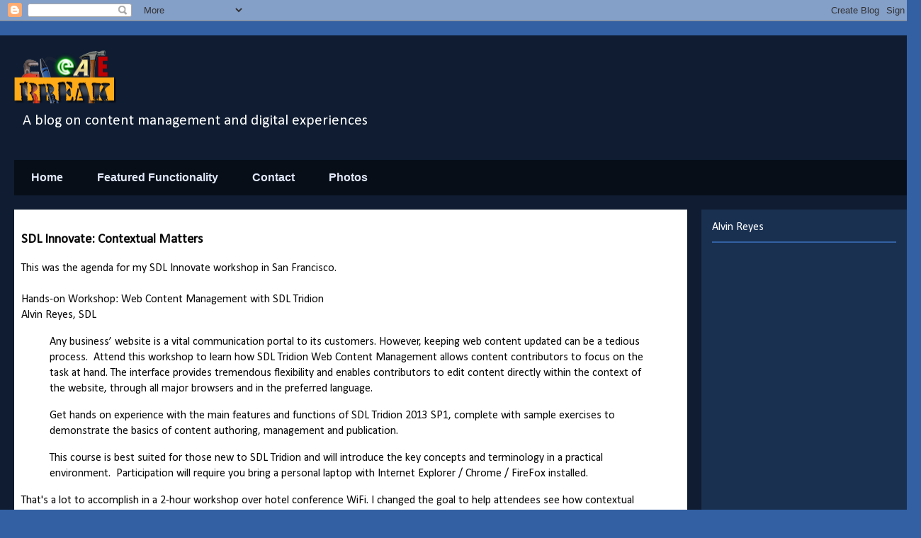

--- FILE ---
content_type: text/html; charset=utf-8
request_url: https://www.google.com/recaptcha/api2/aframe
body_size: 268
content:
<!DOCTYPE HTML><html><head><meta http-equiv="content-type" content="text/html; charset=UTF-8"></head><body><script nonce="r8-h5DoRBYNiSvnQQDX8ZQ">/** Anti-fraud and anti-abuse applications only. See google.com/recaptcha */ try{var clients={'sodar':'https://pagead2.googlesyndication.com/pagead/sodar?'};window.addEventListener("message",function(a){try{if(a.source===window.parent){var b=JSON.parse(a.data);var c=clients[b['id']];if(c){var d=document.createElement('img');d.src=c+b['params']+'&rc='+(localStorage.getItem("rc::a")?sessionStorage.getItem("rc::b"):"");window.document.body.appendChild(d);sessionStorage.setItem("rc::e",parseInt(sessionStorage.getItem("rc::e")||0)+1);localStorage.setItem("rc::h",'1768730575949');}}}catch(b){}});window.parent.postMessage("_grecaptcha_ready", "*");}catch(b){}</script></body></html>